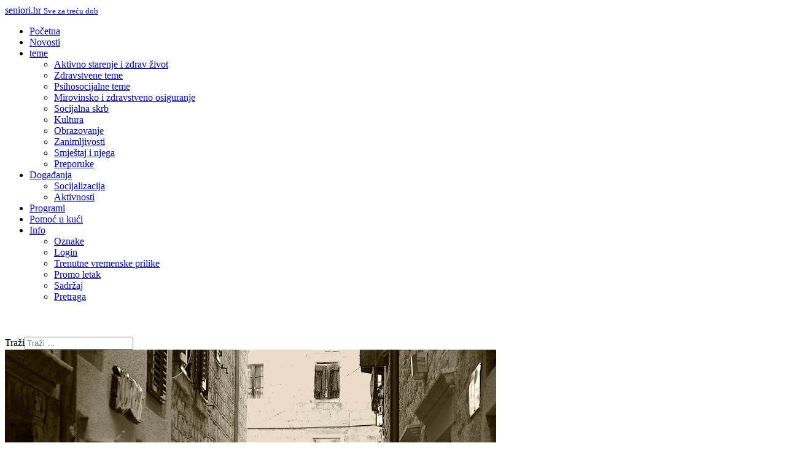

--- FILE ---
content_type: text/html; charset=utf-8
request_url: https://www.seniori.hr/stranice/zdrav-zivot?start=99
body_size: 7671
content:
<!DOCTYPE html>
<html xmlns="http://www.w3.org/1999/xhtml" class="j6" xml:lang="hr-hr" lang="hr-hr" dir="ltr">

<head>
  
  <meta charset="utf-8">
	<meta name="rights" content="Sva prava pridržana.">
	<meta name="description" content="Portal za treću dob">
	<meta name="generator" content="Joomla! - Open Source Content Management">
	<title>Aktivno starenje i zdrav život</title>
	<link href="/stranice/zdrav-zivot?format=feed&amp;type=rss" rel="alternate" type="application/rss+xml" title="Aktivno starenje i zdrav život">
	<link href="/stranice/zdrav-zivot?format=feed&amp;type=atom" rel="alternate" type="application/atom+xml" title="Aktivno starenje i zdrav život">
	<link href="https://www.seniori.hr/component/finder/search?format=opensearch&amp;Itemid=705" rel="search" title="Otvoreno pretraživanje Seniori.hr" type="application/opensearchdescription+xml">
	<link href="/templates/ja_blockk/favicon.ico" rel="icon" type="image/vnd.microsoft.icon">
<link href="/plugins/system/t4/themes/base/vendors/font-awesome5/css/all.min.css?3e00f6" rel="stylesheet">
	<link href="/plugins/system/t4/themes/base/vendors/font-awesome/css/font-awesome.min.css?3e00f6" rel="stylesheet">
	<link href="/templates/ja_blockk/js/lightbox/ekko-lightbox.css?3e00f6" rel="stylesheet">
	<link href="/media/vendor/awesomplete/css/awesomplete.css?1.1.7" rel="stylesheet">
	<link href="/media/vendor/joomla-custom-elements/css/joomla-alert.min.css?0.4.1" rel="stylesheet">
	<link href="/modules/mod_jacontentlisting/assets/style.css" rel="stylesheet">
	<link href="/modules/mod_jacontentlisting/tmpl/items/contents/default/style.css" rel="stylesheet">
	<link href="/plugins/system/t4/themes/base/vendors/js-offcanvas/_css/js-offcanvas.css" rel="stylesheet">
	<link href="https://fonts.googleapis.com/css?family=Barlow%3A700%2C%2C400%2C500%2C600%7CInter%3A600%2C700" rel="stylesheet">
	<link href="/templates/ja_blockk/css/template.css?90cc1a8f11abaf27bf8cab5d4944aaad" rel="stylesheet">
	<link href="/media/t4/css/136.css?0c4f7eb290f123bce71db62c01414d59" rel="stylesheet">
<script src="/media/vendor/jquery/js/jquery.min.js?3.7.1"></script>
	<script src="/templates/ja_blockk/js/imagesloaded.pkgd.min.js?3e00f6"></script>
	<script src="/media/vendor/jquery/js/jquery-noconflict.min.js?3.7.1"></script>
	<script src="/media/vendor/jquery-migrate/js/jquery-migrate.min.js?3.5.2"></script>
	<script src="/plugins/system/t4/themes/base/vendors/bootstrap/js/bootstrap.bundle.min.js?3e00f6"></script>
	<script src="/templates/ja_blockk/js/jquery.cookie.js?3e00f6"></script>
	<script src="/templates/ja_blockk/js/isotope.pkgd.min.js?3e00f6"></script>
	<script src="/templates/ja_blockk/js/lightbox/ekko-lightbox.js?3e00f6"></script>
	<script type="application/json" class="joomla-script-options new">{"joomla.jtext":{"MOD_FINDER_SEARCH_VALUE":"Traži &hellip;","COM_FINDER_SEARCH_FORM_LIST_LABEL":"Search Results","JLIB_JS_AJAX_ERROR_OTHER":"Greška kod dohvaćanja JSON podataka: HTTP %s status kôd.","JLIB_JS_AJAX_ERROR_PARSE":"Greška prilikom procesiranja JSON podataka:<br><code style=\"color:inherit;white-space:pre-wrap;padding:0;margin:0;border:0;background:inherit;\">%s<\/code>","ERROR":"Greška","MESSAGE":"Poruka","NOTICE":"Napomena","WARNING":"Upozorenje","JCLOSE":"Zatvori","JOK":"OK","JOPEN":"Otvori"},"finder-search":{"url":"\/component\/finder\/?task=suggestions.suggest&format=json&tmpl=component&Itemid=705"},"system.paths":{"root":"","rootFull":"https:\/\/www.seniori.hr\/","base":"","baseFull":"https:\/\/www.seniori.hr\/"},"csrf.token":"7c474ed2531e26dc69dc98d30b7031f9"}</script>
	<script src="/media/system/js/core.min.js?a3d8f8"></script>
	<script src="/media/vendor/awesomplete/js/awesomplete.min.js?1.1.7" defer></script>
	<script src="/media/com_finder/js/finder.min.js?755761" type="module"></script>
	<script src="/media/system/js/messages.min.js?9a4811" type="module"></script>
	<script src="/media/vendor/bootstrap/js/dropdown.min.js?5.3.8" type="module"></script>
	<script src="/media/vendor/bootstrap/js/collapse.min.js?5.3.8" type="module"></script>
	<script src="/modules/mod_jacontentlisting/tmpl/items/contents/default/script.js"></script>
	<script src="/plugins/system/t4/themes/base/vendors/js-offcanvas/_js/js-offcanvas.pkgd.js"></script>
	<script src="/plugins/system/t4/themes/base/vendors/bodyscrolllock/bodyScrollLock.min.js"></script>
	<script src="/plugins/system/t4/themes/base/js/offcanvas.js"></script>
	<script src="/templates/ja_blockk/js/template.js"></script>
	<script src="/plugins/system/t4/themes/base/js/base.js?3e00f6"></script>
	<script src="/plugins/system/t4/themes/base/js/megamenu.js"></script>


  <meta name="viewport"  content="width=device-width, initial-scale=1, maximum-scale=1, user-scalable=yes"/>
  <style>
    @-webkit-viewport   { width: device-width; }
    @-moz-viewport      { width: device-width; }
    @-ms-viewport       { width: device-width; }
    @-o-viewport        { width: device-width; }
    @viewport           { width: device-width; }
  </style>
  <meta name="HandheldFriendly" content="true"/>
  <meta name="apple-mobile-web-app-capable" content="YES"/>
  <!-- //META FOR IOS & HANDHELD -->
  
</head>

<body class="site-default navigation-default theme-default layout-magz-1 nav-breakpoint-lg navigation-hide com_content view-category item-487" data-jver="6">
  
  <div class="t4-offcanvas" data-offcanvas-options='{"modifiers":"left,overlay"}' id="off-canvas-left" role="complementary" style="display:none;">
	<div class="t4-off-canvas-header">
	 		  <a href="https://www.seniori.hr/" title="seniori.hr">
	  	    	  	
	    	     	Sidebar Menu	    
	  	  </a>
	  		<button type="button" class="close js-offcanvas-close" data-dismiss="modal" aria-hidden="true">×</button>
	</div>

	<div class="t4-off-canvas-body menu-item-def" data-effect="def">
		<div class="t4-module module_menu " id="Mod134"><div class="module-inner"><div class="module-ct"><nav class="navbar">
<ul  class="nav navbar-nav ">
<li class="nav-item item-705 default"><a href="/" itemprop="url" class="nav-link"><span itemprop="name"><span class="menu-item-title">Početna</span></span></a></li><li class="nav-item item-1281"><a href="/zdravstvene-teme" itemprop="url" class="nav-link"><span itemprop="name"><span class="menu-item-title">Novosti</span></span></a></li><li class="nav-item item-477 active deeper dropdown parent" data-level=1><a href="#" itemprop="url" class=" nav-link dropdown-toggle anchoring" role="button" aria-haspopup="true" aria-expanded="false" data-toggle="dropdown"><span itemprop="name"><span class="menu-item-title">teme</span></span></a><ul class="dropdown-menu" data-bs-popper="static"><li class="nav-item item-487 current active"><a href="/stranice/zdrav-zivot" itemprop="url" class="dropdown-item" aria-current="page"><span itemprop="name"><span class="menu-item-title">Aktivno starenje i zdrav život</span></span></a></li><li class="nav-item item-489"><a href="/stranice/zdravstvene-teme" itemprop="url" class="dropdown-item"><span itemprop="name"><span class="menu-item-title">Zdravstvene teme</span></span></a></li><li class="nav-item item-541"><a href="/stranice/psihosocijalne-teme" itemprop="url" class="dropdown-item"><span itemprop="name"><span class="menu-item-title">Psihosocijalne teme</span></span></a></li><li class="nav-item item-483"><a href="/stranice/kultura" itemprop="url" title="Web Links Filter Search " class="dropdown-item"><span itemprop="name"><span class="menu-item-title">Kultura</span></span></a></li><li class="nav-item item-485"><a href="/stranice/obrazovanje" itemprop="url" class="dropdown-item"><span itemprop="name"><span class="menu-item-title">Obrazovanje</span></span></a></li><li class="nav-item item-481"><a href="/stranice/mirovinski-sustav" itemprop="url" class="dropdown-item"><span itemprop="name"><span class="menu-item-title">Mirovinsko i zdravstveno osiguranje</span></span></a></li><li class="nav-item item-482"><a href="/stranice/aktivno-starenje" itemprop="url" class="dropdown-item"><span itemprop="name"><span class="menu-item-title">Zanimljivosti</span></span></a></li><li class="nav-item item-479"><a href="/stranice/socijalna-skrb" itemprop="url" class="dropdown-item"><span itemprop="name"><span class="menu-item-title">Socijalna skrb</span></span></a></li><li class="nav-item item-480"><a href="/stranice/smjestaj-i-njega" itemprop="url" class="dropdown-item"><span itemprop="name"><span class="menu-item-title">Smještaj i njega</span></span></a></li><li class="nav-item item-847"><a href="/stranice/preporuke" itemprop="url" class="dropdown-item"><span itemprop="name"><span class="menu-item-title">Preporuke</span></span></a></li></ul></li><li class="nav-item item-1183 deeper dropdown parent" data-level=1><a href="#" itemprop="url" class=" nav-link dropdown-toggle anchoring" role="button" aria-haspopup="true" aria-expanded="false" data-toggle="dropdown"><span itemprop="name"><span class="menu-item-title">Događanja</span></span></a><ul class="dropdown-menu" data-bs-popper="static"><li class="nav-item item-486"><a href="/novo/socijalizacija" itemprop="url" class="dropdown-item"><span itemprop="name"><span class="menu-item-title">Socijalizacija</span></span></a></li><li class="nav-item item-1150"><a href="/novo/aktivnosti" itemprop="url" class="dropdown-item"><span itemprop="name"><span class="menu-item-title">Aktivnosti</span></span></a></li></ul></li><li class="nav-item item-845"><a href="/vazno" itemprop="url" class="nav-link"><span itemprop="name"><span class="menu-item-title">Programi</span></span></a></li><li class="nav-item item-1184"><a href="/ustanova" itemprop="url" class="nav-link"><span itemprop="name"><span class="menu-item-title">Pomoć u kući</span></span></a></li><li class="nav-item item-737 deeper dropdown parent" data-level=1><a href="#" itemprop="url" class=" nav-link dropdown-toggle anchoring" role="button" aria-haspopup="true" aria-expanded="false" data-toggle="dropdown"><span itemprop="name"><span class="menu-item-title">Info</span></span></a><ul class="dropdown-menu" data-bs-popper="static"><li class="nav-item item-708"><a href="/info/pretraga-po-oznakama" itemprop="url" class="dropdown-item"><span itemprop="name"><span class="menu-item-title">Oznake</span></span></a></li><li class="nav-item item-710"><a href="/info/login-page" itemprop="url" class="dropdown-item"><span itemprop="name"><span class="menu-item-title">Login</span></span></a></li><li class="nav-item item-772"><a href="/info/trenutne-vremenske-prilike" itemprop="url" class="dropdown-item"><span itemprop="name"><span class="menu-item-title">Trenutne vremenske prilike</span></span></a></li><li class="nav-item item-1152"><a href="/images/pdf/letak-aktivni.pdf" itemprop="url" class=" dropdown-item"><span itemprop="name"><span class="menu-item-title">Promo letak</span></span></a></li><li class="nav-item item-1188"><a href="/info/sadrzaj?view=html&amp;id=1" itemprop="url" class="dropdown-item"><span itemprop="name"><span class="menu-item-title">Sadržaj</span></span></a></li><li class="nav-item item-1190"><a href="/info/pretraga?view=default&amp;id=1&amp;itemperrow=5&amp;itempercol=3&amp;default_result_view=grid&amp;show_more=0&amp;fullpage=1&amp;sticky=0&amp;scrolltop=1&amp;autopage=0&amp;direction=vertical" itemprop="url" class="dropdown-item"><span itemprop="name"><span class="menu-item-title">Pretraga</span></span></a></li></ul></li></ul></nav></div></div></div>
	</div>

	</div>
  <div class="t4-wrapper">
    <div class="t4-content">
      <div class="t4-content-inner">
        
<div id="t4-mainnav" class="t4-section  t4-mainnav   border-bottom"><!-- HEADER BLOCK -->
<header id="t4-header-wrap" class="t4-header header-layout-1">
  <div class="t4-header-inner">
  	<div class="container">
	    <div class="row no-gutters d-flex align-items-center flex-nowrap">
				
				<div class="col-5 col-lg-2 t4-logo-header d-flex align-items-center">
					<span id="triggerButton" class="btn js-offcanvas-trigger t4-offcanvas-toggle d-lg-none" data-offcanvas-trigger="off-canvas-left"><i class="fa fa-bars toggle-bars"></i></span>
	        <div class="navbar-brand logo-text">
    <a href="/index.php" title="seniori.hr">
        	
          <span class="site-name">seniori.hr</span>      <small class="site-slogan">Sve za treću dob</small>    
    </a>
  </div>

	      </div>

	      <div class="col-2 col-lg-8 t4-megamenu-wrap d-lg-flex justify-content-center col-xl-8">
	        <div class="t4-navbar">
	          
<nav class="navbar navbar-expand-lg">
<div id="t4-megamenu-mainmenu" class="t4-megamenu collapse navbar-collapse slide animate" data-duration="500">

<ul class="nav navbar-nav level0"  itemscope="itemscope" itemtype="http://www.schema.org/SiteNavigationElement">
<li class="nav-item default" data-id="705" data-level="1"><a href="/" itemprop="url" class="nav-link"><span itemprop="name"><span class="menu-item-title">Početna</span></span></a></li><li class="nav-item" data-id="1281" data-level="1"><a href="/zdravstvene-teme" itemprop="url" class="nav-link"><span itemprop="name"><span class="menu-item-title">Novosti</span></span></a></li><li class="nav-item active dropdown mega parent" data-id="477" data-level="1" data-align="left"><a href="#" itemprop="url" class=" nav-link dropdown-toggle anchoring" role="button" aria-haspopup="true" aria-expanded="false" data-toggle=""><span itemprop="name"><span class="menu-item-title">teme</span></span><i class="item-caret"></i></a>
<div class="dropdown-menu mega-dropdown-menu" style="width: 600px;">
	<div class="mega-dropdown-inner">
	
			<div class="row">
																																	<div class="mega-sub-1 col-12 col-md">
						<div class="mega-col-nav">
							<div class="mega-inner">
																
<ul class="mega-nav level11">
<li class="nav-item active" data-id="487"><a href="/stranice/zdrav-zivot" itemprop="url" class="nav-link" aria-current="page"><span itemprop="name"><span class="menu-item-title">Aktivno starenje i zdrav život</span></span></a></li><li class="nav-item" data-id="489"><a href="/stranice/zdravstvene-teme" itemprop="url" class="nav-link"><span itemprop="name"><span class="menu-item-title">Zdravstvene teme</span></span></a></li><li class="nav-item" data-id="541"><a href="/stranice/psihosocijalne-teme" itemprop="url" class="nav-link"><span itemprop="name"><span class="menu-item-title">Psihosocijalne teme</span></span></a></li><li class="nav-item" data-id="481"><a href="/stranice/mirovinski-sustav" itemprop="url" class="nav-link"><span itemprop="name"><span class="menu-item-title">Mirovinsko i zdravstveno osiguranje</span></span></a></li><li class="nav-item" data-id="479"><a href="/stranice/socijalna-skrb" itemprop="url" class="nav-link"><span itemprop="name"><span class="menu-item-title">Socijalna skrb</span></span></a></li></ul>
							</div>
						</div>
					</div>
																																							<div class="mega-sub-2 col-12 col-md">
						<div class="mega-col-nav">
							<div class="mega-inner">
																
<ul class="mega-nav level11">
<li class="nav-item" data-id="483"><a href="/stranice/kultura" itemprop="url" title="Web Links Filter Search " class="nav-link"><span itemprop="name"><span class="menu-item-title">Kultura</span></span></a></li><li class="nav-item" data-id="485"><a href="/stranice/obrazovanje" itemprop="url" class="nav-link"><span itemprop="name"><span class="menu-item-title">Obrazovanje</span></span></a></li><li class="nav-item" data-id="482"><a href="/stranice/aktivno-starenje" itemprop="url" class="nav-link"><span itemprop="name"><span class="menu-item-title">Zanimljivosti</span></span></a></li><li class="nav-item" data-id="480"><a href="/stranice/smjestaj-i-njega" itemprop="url" class="nav-link"><span itemprop="name"><span class="menu-item-title">Smještaj i njega</span></span></a></li><li class="nav-item" data-id="847"><a href="/stranice/preporuke" itemprop="url" class="nav-link"><span itemprop="name"><span class="menu-item-title">Preporuke</span></span></a></li></ul>
							</div>
						</div>
					</div>
																	</div>
		
	</div>
</div>
</li>
<li class="nav-item dropdown parent" data-id="1183" data-level="1"><a href="#" itemprop="url" class=" nav-link dropdown-toggle anchoring" role="button" aria-haspopup="true" aria-expanded="false" data-toggle=""><span itemprop="name"><span class="menu-item-title">Događanja</span></span><i class="item-caret"></i></a><div class="dropdown-menu level1" data-bs-popper="static"><div class="dropdown-menu-inner"><ul><li class="nav-item" data-id="486" data-level="2"><a href="/novo/socijalizacija" itemprop="url" class="dropdown-item"><span itemprop="name"><span class="menu-item-title">Socijalizacija</span></span></a></li><li class="nav-item" data-id="1150" data-level="2"><a href="/novo/aktivnosti" itemprop="url" class="dropdown-item"><span itemprop="name"><span class="menu-item-title">Aktivnosti</span></span></a></li></ul></div></div></li><li class="nav-item" data-id="845" data-level="1"><a href="/vazno" itemprop="url" class="nav-link"><span itemprop="name"><span class="menu-item-title">Programi</span></span></a></li><li class="nav-item" data-id="1184" data-level="1"><a href="/ustanova" itemprop="url" class="nav-link"><span itemprop="name"><span class="menu-item-title">Pomoć u kući</span></span></a></li><li class="nav-item dropdown parent" data-id="737" data-level="1"><a href="#" itemprop="url" class=" nav-link dropdown-toggle anchoring" role="button" aria-haspopup="true" aria-expanded="false" data-toggle=""><span itemprop="name"><span class="menu-item-title">Info</span></span><i class="item-caret"></i></a><div class="dropdown-menu level1" data-bs-popper="static"><div class="dropdown-menu-inner"><ul><li class="nav-item" data-id="708" data-level="2"><a href="/info/pretraga-po-oznakama" itemprop="url" class="dropdown-item"><span itemprop="name"><span class="menu-item-title">Oznake</span></span></a></li><li class="nav-item" data-id="710" data-level="2"><a href="/info/login-page" itemprop="url" class="dropdown-item"><span itemprop="name"><span class="menu-item-title">Login</span></span></a></li><li class="nav-item" data-id="772" data-level="2"><a href="/info/trenutne-vremenske-prilike" itemprop="url" class="dropdown-item"><span itemprop="name"><span class="menu-item-title">Trenutne vremenske prilike</span></span></a></li><li class="nav-item" data-id="1152" data-level="2"><a href="/images/pdf/letak-aktivni.pdf" itemprop="url" class=" dropdown-item"><span itemprop="name"><span class="menu-item-title">Promo letak</span></span></a></li><li class="nav-item" data-id="1188" data-level="2"><a href="/info/sadrzaj?view=html&amp;id=1" itemprop="url" class="dropdown-item"><span itemprop="name"><span class="menu-item-title">Sadržaj</span></span></a></li><li class="nav-item" data-id="1190" data-level="2"><a href="/info/pretraga?view=default&amp;id=1&amp;itemperrow=5&amp;itempercol=3&amp;default_result_view=grid&amp;show_more=0&amp;fullpage=1&amp;sticky=0&amp;scrolltop=1&amp;autopage=0&amp;direction=vertical" itemprop="url" class="dropdown-item"><span itemprop="name"><span class="menu-item-title">Pretraga</span></span></a></li></ul></div></div></li></ul></div>
</nav>

	        </div>
	      </div>
	      
	      <div class="col-5 col-lg-2 t4-header-right d-flex justify-content-end align-items-center">
	      	
	<div class="ja-dark-mode">
		<div class="mode-light">
			<svg width="16" height="16" viewBox="0 0 16 16" fill="none" xmlns="http://www.w3.org/2000/svg" class="svg-light">
				<path d="M4.22902 3.286L3.28635 2.34334C3.02635 2.083 2.60369 2.083 2.34369 2.34334C2.08335 2.60367 2.08335 3.02567 2.34369 3.286L3.28635 4.22866C3.41635 4.359 3.58702 4.424 3.75768 4.424C3.92835 4.424 4.09902 4.359 4.22902 4.22866C4.48935 3.96833 4.48935 3.54633 4.22902 3.286Z"/>
				<path d="M2 7.33333H0.666667C0.298667 7.33333 0 7.63199 0 7.99999C0 8.368 0.298667 8.66666 0.666667 8.66666H2C2.368 8.66666 2.66667 8.368 2.66667 7.99999C2.66667 7.63199 2.368 7.33333 2 7.33333Z"/>
				<path d="M4.22902 11.7713C3.96902 11.511 3.54635 11.511 3.28635 11.7713L2.34369 12.714C2.08335 12.9743 2.08335 13.3963 2.34369 13.6567C2.47369 13.787 2.64435 13.852 2.81502 13.852C2.98569 13.852 3.15635 13.787 3.28635 13.6567L4.22902 12.714C4.48935 12.4537 4.48935 12.0317 4.22902 11.7713Z"/>
				<path d="M8.00065 13.3333C7.63265 13.3333 7.33398 13.632 7.33398 14V15.3333C7.33398 15.7013 7.63265 16 8.00065 16C8.36865 16 8.66732 15.7013 8.66732 15.3333V14C8.66732 13.632 8.36865 13.3333 8.00065 13.3333Z"/>
				<path d="M13.6567 12.714L12.7141 11.7713C12.4541 11.511 12.0314 11.511 11.7714 11.7713C11.5111 12.0317 11.5111 12.4537 11.7714 12.714L12.7141 13.6567C12.8441 13.787 13.0148 13.852 13.1854 13.852C13.3561 13.852 13.5267 13.787 13.6567 13.6567C13.9171 13.3963 13.9171 12.9743 13.6567 12.714Z"/>
				<path d="M15.334 7.33333H14.0007C13.6327 7.33333 13.334 7.63199 13.334 7.99999C13.334 8.368 13.6327 8.66666 14.0007 8.66666H15.334C15.702 8.66666 16.0007 8.368 16.0007 7.99999C16.0007 7.63199 15.702 7.33333 15.334 7.33333Z"/>
				<path d="M13.6567 2.34334C13.3967 2.083 12.9741 2.083 12.7141 2.34334L11.7714 3.286C11.5111 3.54633 11.5111 3.96833 11.7714 4.22866C11.9014 4.359 12.0721 4.424 12.2428 4.424C12.4134 4.424 12.5841 4.359 12.7141 4.22866L13.6567 3.286C13.9171 3.02567 13.9171 2.60367 13.6567 2.34334Z"/>
				<path d="M8.00065 0C7.63265 0 7.33398 0.298667 7.33398 0.666667V2C7.33398 2.368 7.63265 2.66667 8.00065 2.66667C8.36865 2.66667 8.66732 2.368 8.66732 2V0.666667C8.66732 0.298667 8.36865 0 8.00065 0Z"/>
				<path d="M7.99935 3.66667C5.61002 3.66667 3.66602 5.61067 3.66602 8C3.66602 10.3893 5.61002 12.3333 7.99935 12.3333C10.3887 12.3333 12.3327 10.3893 12.3327 8C12.3327 5.61067 10.3887 3.66667 7.99935 3.66667ZM7.99935 11C6.34535 11 4.99935 9.654 4.99935 8C4.99935 6.346 6.34535 5.00001 7.99935 5.00001C9.65335 5.00001 10.9993 6.346 10.9993 8C10.9993 9.654 9.65335 11 7.99935 11Z"/>
			</svg>
		</div>

		<div class="dark-mode-status">
			<span></span>
		</div>

		<div class="mode-dark">
			<svg width="16" height="16" viewBox="0 0 16 16" fill="none" xmlns="http://www.w3.org/2000/svg" class="svg-dark">
			<path d="M14.6691 8.93962C14.5259 8.90384 14.3828 8.93962 14.2576 9.02908C13.7924 9.42269 13.2556 9.74474 12.6652 9.95944C12.1106 10.1741 11.5023 10.2815 10.8582 10.2815C9.40898 10.2815 8.08502 9.69106 7.13677 8.74282C6.18852 7.79457 5.5981 6.4706 5.5981 5.0214C5.5981 4.41309 5.70545 3.82267 5.88437 3.28593C6.08117 2.7134 6.36744 2.19455 6.74316 1.74726C6.90418 1.55046 6.8684 1.26419 6.67159 1.10317C6.54635 1.01371 6.40322 0.977929 6.26009 1.01371C4.73931 1.42522 3.41535 2.33768 2.4671 3.5543C1.55464 4.75302 1 6.23802 1 7.86614C1 9.81631 1.78722 11.5876 3.07541 12.8757C4.36359 14.1639 6.13485 14.9511 8.08502 14.9511C9.73103 14.9511 11.2518 14.3786 12.4684 13.4304C13.7029 12.4642 14.5975 11.0866 14.9732 9.51215C15.0627 9.24378 14.9196 8.9933 14.6691 8.93962ZM11.9317 12.6789C10.894 13.5019 9.57001 14.0029 8.1208 14.0029C6.42111 14.0029 4.88245 13.3051 3.77318 12.1959C2.66391 11.0866 1.96614 9.54793 1.96614 7.84825C1.96614 6.43482 2.43132 5.14664 3.23643 4.10893C3.79107 3.39327 4.48883 2.80286 5.29395 2.39135C5.20449 2.58816 5.11504 2.78497 5.04347 2.99966C4.81088 3.64375 4.70353 4.32363 4.70353 5.03929C4.70353 6.73898 5.4013 8.29553 6.51057 9.4048C7.61984 10.5141 9.1764 11.2118 10.8761 11.2118C11.6275 11.2118 12.3432 11.0866 13.0052 10.8361C13.2378 10.7467 13.4703 10.6572 13.685 10.5499C13.2556 11.3729 12.6652 12.1064 11.9317 12.6789Z"/>
			</svg>
		</div>
	</div>

	        
	        

	        <div class="head-search">
	          
<search>
    <form class="mod-finder js-finder-searchform form-search" action="/component/finder/search?Itemid=705" method="get" aria-label="search">
        <label for="mod-finder-searchword84" class="visually-hidden finder">Traži</label><input type="text" name="q" id="mod-finder-searchword84" class="js-finder-search-query form-control" value="" placeholder="Traži &hellip;">
                        <input type="hidden" name="Itemid" value="705">    </form>
</search>

	        </div>
	      </div>
	    </div>
	  </div>
  </div>
</header>
<!-- // HEADER BLOCK --></div>










<div id="t4-main-body" class="t4-section  t4-main-body">
<div class="t4-section-inner container"><div class="t4-row row">
<div class="t4-col col-12 col-lg">
<div id="system-message-container" aria-live="polite"></div>


<div class="com-content-category-blog blog magz-layout layout-default  cols-3" itemscope itemtype="https://schema.org/Blog">

	
	<div class="content-items">
		
	<div class="row">
	
				<div class="col-12 col-sm-4">
			<div class="item card-item column-1 " itemprop="blogPost" itemscope itemtype="https://schema.org/BlogPosting">
				
<div class="jacl-item style-blank text-left">
	<div class="jacl-item__inner">
		        
		<!-- Item media -->
		
<div class="jacl-item__media radius-normal media-1-1">
    <a href="/stranice/zdrav-zivot/372-gerontologija" title="Gerontologija"><img src="https://www.seniori.hr/images/razno/am1.jpg" alt="Gerontologija"></a>
        <span class="item-media-mask"></span>
</div>		<!-- // Item media -->
		
		<div class="jacl-item__body">

							<!-- Item category -->
      			<div class="jacl-item__cat style-blank ">
	<a href="/stranice/zdrav-zivot" itemprop="genre">Aktivno starenje i zdrav život</a>
</div>
				<!-- // Item category -->
			
			<!-- Item title -->
      		<h4 class="jacl-item__title">
  	  <a href="/stranice/zdrav-zivot/372-gerontologija" title="Gerontologija">Gerontologija</a>
  </h4>
			<!-- // Item title -->

			<!-- Item intro -->
        	
			<!-- // Item intro -->

			<!-- Item meta: admin, date, v.v -->
        	
<div class="jacl-item__meta">
  <ul>
    
        <li class="item-date">
      27-01-2015    </li>
    
          <li class="item-hits">
	<meta itemprop="interactionCount" content="UserPageVisits:3750">
	Hits	<span>3750</span>
</li>
    
  </ul>
</div>
			<!-- // Item meta -->

			<!-- Item tags -->
        	
			<!-- // Item tags -->

			<!-- item joomla fields -->
						<!-- end joomla fields -->

			<!-- Item readmore -->
        	


			<!-- // Item readmore -->

		</div>

	</div>
</div>			</div><!-- end item -->
		</div><!-- end span -->

	
				<div class="col-12 col-sm-4">
			<div class="item card-item column-2 " itemprop="blogPost" itemscope itemtype="https://schema.org/BlogPosting">
				
<div class="jacl-item style-blank text-left">
	<div class="jacl-item__inner">
		        
		<!-- Item media -->
		
<div class="jacl-item__media radius-normal media-1-1">
    <a href="/stranice/zdrav-zivot/343-aktivni-i-u-starosti" title="Aktivni i u starosti"><img src="https://www.seniori.hr/images/razno/aktiv1.jpg" alt="Aktivni i u starosti"></a>
        <span class="item-media-mask"></span>
</div>		<!-- // Item media -->
		
		<div class="jacl-item__body">

							<!-- Item category -->
      			<div class="jacl-item__cat style-blank ">
	<a href="/stranice/zdrav-zivot" itemprop="genre">Aktivno starenje i zdrav život</a>
</div>
				<!-- // Item category -->
			
			<!-- Item title -->
      		<h4 class="jacl-item__title">
  	  <a href="/stranice/zdrav-zivot/343-aktivni-i-u-starosti" title="Aktivni i u starosti">Aktivni i u starosti</a>
  </h4>
			<!-- // Item title -->

			<!-- Item intro -->
        	
			<!-- // Item intro -->

			<!-- Item meta: admin, date, v.v -->
        	
<div class="jacl-item__meta">
  <ul>
    
        <li class="item-date">
      01-12-2014    </li>
    
          <li class="item-hits">
	<meta itemprop="interactionCount" content="UserPageVisits:3753">
	Hits	<span>3753</span>
</li>
    
  </ul>
</div>
			<!-- // Item meta -->

			<!-- Item tags -->
        	
			<!-- // Item tags -->

			<!-- item joomla fields -->
						<!-- end joomla fields -->

			<!-- Item readmore -->
        	


			<!-- // Item readmore -->

		</div>

	</div>
</div>			</div><!-- end item -->
		</div><!-- end span -->

	
				<div class="col-12 col-sm-4">
			<div class="item card-item column-3 " itemprop="blogPost" itemscope itemtype="https://schema.org/BlogPosting">
				
<div class="jacl-item style-blank text-left">
	<div class="jacl-item__inner">
		        
		<!-- Item media -->
		
<div class="jacl-item__media radius-normal media-1-1">
    <a href="/stranice/zdrav-zivot/338-vaznost-pravilnog-unosa-vode-u-organizam" title="Važnost pravilnog unosa vode u organizam"><img src="https://www.seniori.hr/images/splash.jpg" alt="Važnost pravilnog unosa vode u organizam"></a>
        <span class="item-media-mask"></span>
</div>		<!-- // Item media -->
		
		<div class="jacl-item__body">

							<!-- Item category -->
      			<div class="jacl-item__cat style-blank ">
	<a href="/stranice/zdrav-zivot" itemprop="genre">Aktivno starenje i zdrav život</a>
</div>
				<!-- // Item category -->
			
			<!-- Item title -->
      		<h4 class="jacl-item__title">
  	  <a href="/stranice/zdrav-zivot/338-vaznost-pravilnog-unosa-vode-u-organizam" title="Važnost pravilnog unosa vode u organizam">Važnost pravilnog unosa vode u organizam</a>
  </h4>
			<!-- // Item title -->

			<!-- Item intro -->
        	
			<!-- // Item intro -->

			<!-- Item meta: admin, date, v.v -->
        	
<div class="jacl-item__meta">
  <ul>
    
        <li class="item-date">
      28-11-2014    </li>
    
          <li class="item-hits">
	<meta itemprop="interactionCount" content="UserPageVisits:3794">
	Hits	<span>3794</span>
</li>
    
  </ul>
</div>
			<!-- // Item meta -->

			<!-- Item tags -->
        	
			<!-- // Item tags -->

			<!-- item joomla fields -->
						<!-- end joomla fields -->

			<!-- Item readmore -->
        	


			<!-- // Item readmore -->

		</div>

	</div>
</div>			</div><!-- end item -->
		</div><!-- end span -->

	
				<div class="col-12 col-sm-4">
			<div class="item card-item column-1 " itemprop="blogPost" itemscope itemtype="https://schema.org/BlogPosting">
				
<div class="jacl-item style-blank text-left">
	<div class="jacl-item__inner">
		        
		<!-- Item media -->
		
<div class="jacl-item__media radius-normal media-1-1">
    <a href="/stranice/zdrav-zivot/337-preporucene-mjere-zastite-zdravlja-za-starije-osobe-pri-izlaganju-visokim-temperaturama-zraka" title="Preporučene mjere zaštite zdravlja za starije osobe pri izlaganju visokim temperaturama zraka"><img src="https://www.seniori.hr/images/vrucine.jpg" alt="Preporučene mjere zaštite zdravlja za starije osobe pri izlaganju visokim temperaturama zraka"></a>
        <span class="item-media-mask"></span>
</div>		<!-- // Item media -->
		
		<div class="jacl-item__body">

							<!-- Item category -->
      			<div class="jacl-item__cat style-blank ">
	<a href="/stranice/zdrav-zivot" itemprop="genre">Aktivno starenje i zdrav život</a>
</div>
				<!-- // Item category -->
			
			<!-- Item title -->
      		<h4 class="jacl-item__title">
  	  <a href="/stranice/zdrav-zivot/337-preporucene-mjere-zastite-zdravlja-za-starije-osobe-pri-izlaganju-visokim-temperaturama-zraka" title="Preporučene mjere zaštite zdravlja za starije osobe pri izlaganju visokim temperaturama zraka">Preporučene mjere zaštite zdravlja za starije osobe pri izlaganju visokim temperaturama zraka</a>
  </h4>
			<!-- // Item title -->

			<!-- Item intro -->
        	
			<!-- // Item intro -->

			<!-- Item meta: admin, date, v.v -->
        	
<div class="jacl-item__meta">
  <ul>
    
        <li class="item-date">
      28-11-2014    </li>
    
          <li class="item-hits">
	<meta itemprop="interactionCount" content="UserPageVisits:2609">
	Hits	<span>2609</span>
</li>
    
  </ul>
</div>
			<!-- // Item meta -->

			<!-- Item tags -->
        	
			<!-- // Item tags -->

			<!-- item joomla fields -->
						<!-- end joomla fields -->

			<!-- Item readmore -->
        	


			<!-- // Item readmore -->

		</div>

	</div>
</div>			</div><!-- end item -->
		</div><!-- end span -->

	
				<div class="col-12 col-sm-4">
			<div class="item card-item column-2 " itemprop="blogPost" itemscope itemtype="https://schema.org/BlogPosting">
				
<div class="jacl-item style-blank text-left">
	<div class="jacl-item__inner">
		        
		<!-- Item media -->
		
<div class="jacl-item__media radius-normal media-1-1">
    <a href="/stranice/zdrav-zivot/336-koristi-plivanja" title="Koristi plivanja"><img src="https://www.seniori.hr/images/plivanje.jpg" alt="Koristi plivanja"></a>
        <span class="item-media-mask"></span>
</div>		<!-- // Item media -->
		
		<div class="jacl-item__body">

							<!-- Item category -->
      			<div class="jacl-item__cat style-blank ">
	<a href="/stranice/zdrav-zivot" itemprop="genre">Aktivno starenje i zdrav život</a>
</div>
				<!-- // Item category -->
			
			<!-- Item title -->
      		<h4 class="jacl-item__title">
  	  <a href="/stranice/zdrav-zivot/336-koristi-plivanja" title="Koristi plivanja">Koristi plivanja</a>
  </h4>
			<!-- // Item title -->

			<!-- Item intro -->
        	
			<!-- // Item intro -->

			<!-- Item meta: admin, date, v.v -->
        	
<div class="jacl-item__meta">
  <ul>
    
        <li class="item-date">
      28-11-2014    </li>
    
          <li class="item-hits">
	<meta itemprop="interactionCount" content="UserPageVisits:3659">
	Hits	<span>3659</span>
</li>
    
  </ul>
</div>
			<!-- // Item meta -->

			<!-- Item tags -->
        	
			<!-- // Item tags -->

			<!-- item joomla fields -->
						<!-- end joomla fields -->

			<!-- Item readmore -->
        	


			<!-- // Item readmore -->

		</div>

	</div>
</div>			</div><!-- end item -->
		</div><!-- end span -->

	
				<div class="col-12 col-sm-4">
			<div class="item card-item column-3 " itemprop="blogPost" itemscope itemtype="https://schema.org/BlogPosting">
				
<div class="jacl-item style-blank text-left">
	<div class="jacl-item__inner">
		        
		<!-- Item media -->
		
<div class="jacl-item__media radius-normal media-1-1">
    <a href="/stranice/zdrav-zivot/333-aktivno-zdravo-i-produktivno-starenje" title="Aktivno, zdravo i produktivno starenje!"><img src="https://www.seniori.hr/images/razno/aktivni.jpg" alt="Aktivno, zdravo i produktivno starenje!"></a>
        <span class="item-media-mask"></span>
</div>		<!-- // Item media -->
		
		<div class="jacl-item__body">

							<!-- Item category -->
      			<div class="jacl-item__cat style-blank ">
	<a href="/stranice/zdrav-zivot" itemprop="genre">Aktivno starenje i zdrav život</a>
</div>
				<!-- // Item category -->
			
			<!-- Item title -->
      		<h4 class="jacl-item__title">
  	  <a href="/stranice/zdrav-zivot/333-aktivno-zdravo-i-produktivno-starenje" title="Aktivno, zdravo i produktivno starenje!">Aktivno, zdravo i produktivno starenje!</a>
  </h4>
			<!-- // Item title -->

			<!-- Item intro -->
        	
			<!-- // Item intro -->

			<!-- Item meta: admin, date, v.v -->
        	
<div class="jacl-item__meta">
  <ul>
    
        <li class="item-date">
      28-11-2014    </li>
    
          <li class="item-hits">
	<meta itemprop="interactionCount" content="UserPageVisits:3583">
	Hits	<span>3583</span>
</li>
    
  </ul>
</div>
			<!-- // Item meta -->

			<!-- Item tags -->
        	
			<!-- // Item tags -->

			<!-- item joomla fields -->
						<!-- end joomla fields -->

			<!-- Item readmore -->
        	


			<!-- // Item readmore -->

		</div>

	</div>
</div>			</div><!-- end item -->
		</div><!-- end span -->

		</div>
		</div>

	
</div>


	<div class="com-content-category-blog__navigation pagination-wrap w-100">
		<div class="com-content-category-blog__pagination">
			

	<nav role="navigation" aria-label="Paginacija">
		<div class="pagination pagination-toolbar text-center">

			
							<ul class="pagination ml-0 mb-4">
						<li class="page-item">
		<a aria-label="Idi na stranicu početak" href="/stranice/zdrav-zivot" class="page-link">
			<span class="fa fa-angle-double-left" aria-hidden="true"></span>		</a>
	</li>
						<li class="page-item">
		<a aria-label="Idi na stranicu prethodno" href="/stranice/zdrav-zivot?start=90" class="page-link">
			<span class="fa fa-angle-left" aria-hidden="true"></span>		</a>
	</li>
					
												
							<li class="page-item">
		<a aria-label="Idi na stranicu 3" href="/stranice/zdrav-zivot?start=18" class="page-link">
			3		</a>
	</li>
					
												
							<li class="page-item">
		<a aria-label="Idi na stranicu 4" href="/stranice/zdrav-zivot?start=27" class="page-link">
			4		</a>
	</li>
					
												
							<li class="page-item">
		<a aria-label="Idi na stranicu 5" href="/stranice/zdrav-zivot?start=36" class="page-link">
			5		</a>
	</li>
					
												
							<li class="page-item">
		<a aria-label="Idi na stranicu 6" href="/stranice/zdrav-zivot?start=45" class="page-link">
			6		</a>
	</li>
					
												
							<li class="page-item">
		<a aria-label="Idi na stranicu 7" href="/stranice/zdrav-zivot?start=54" class="page-link">
			7		</a>
	</li>
					
												
							<li class="page-item">
		<a aria-label="Idi na stranicu 8" href="/stranice/zdrav-zivot?start=63" class="page-link">
			8		</a>
	</li>
					
												
							<li class="page-item">
		<a aria-label="Idi na stranicu 9" href="/stranice/zdrav-zivot?start=72" class="page-link">
			9		</a>
	</li>
					
												
							<li class="page-item">
		<a aria-label="Idi na stranicu 10" href="/stranice/zdrav-zivot?start=81" class="page-link">
			10		</a>
	</li>
					
												
							<li class="page-item">
		<a aria-label="Idi na stranicu 11" href="/stranice/zdrav-zivot?start=90" class="page-link">
			11		</a>
	</li>
					
												
								<li class="active page-item">
		<span aria-current="true" aria-label="Stranica 12" class="page-link">12</span>
	</li>
											<li class="disabled page-item">
		<span class="page-link" aria-hidden="true"><span class="fa fa-angle-right" aria-hidden="true"></span></span>
	</li>
						<li class="disabled page-item">
		<span class="page-link" aria-hidden="true"><span class="fa fa-angle-double-right" aria-hidden="true"></span></span>
	</li>
				</ul>
			
							<input type="hidden" name="limitstart" value="99">
			
		</div>
	</nav>
		</div>

					<p class="com-content-category-blog__counter counter">
				Stranica 12 od 12			</p>
			</div>


</div>


</div></div>
</div>




<div id="t4-footnav" class="t4-section  t4-footnav">
<div class="t4-section-inner container"><div class="t4-row row">
<div class="t4-col footnav-1 col-12 col-sm col-md-2">
<div class="t4-module module " id="Mod200"><div class="module-inner"><h3 class="module-title "><span>seniori.hr</span></h3><div class="module-ct">

<div class="custom"  >
	<p><a href="/index.php"><img src="/images/joomlart/logo-footer.png" alt="" border="0" /></a></p>
<ul>
<li>Sinjska 7, Split</li>
<li>021/329-130</li>
<li><a href="mailto:info@seniori.hr">info@seniorI.hr</a></li>
</ul></div>
</div></div></div>
</div>

<div class="t4-col footnav-3 col-12 col-sm col-md-4">
<div class="t4-module module " id="Mod199"><div class="module-inner"><h3 class="module-title "><span>O nama</span></h3><div class="module-ct"><nav class="navbar">
<ul  class="nav navbar-nav ">
<li class="nav-item item-1179"><a href="#" itemprop="url" class=" nav-link"><span itemprop="name"><span class="menu-item-title">Mi centar za pomoć u kući</span></span></a></li><li class="nav-item item-1180"><a href="#" itemprop="url" class=" nav-link"><span itemprop="name"><span class="menu-item-title">Udruga &quot;MI&quot; - Split</span></span></a></li><li class="nav-item item-1181"><a href="/impressum" itemprop="url" class="nav-link"><span itemprop="name"><span class="menu-item-title">Impressum</span></span></a></li><li class="nav-item item-1182"><a href="/uvjeti-koristenja" itemprop="url" class="nav-link"><span itemprop="name"><span class="menu-item-title">Uvjeti korištenja</span></span></a></li></ul></nav></div></div></div>
</div>

</div></div>
</div>

<div id="t4-footer" class="t4-section  t4-footer">
<div class="t4-section-inner container"><div class="t4-row row">
<div class="t4-col footer col-sm">
<div class="mod-footer">
    <div class="footer1">Copyright &#169; 2026 Seniori.hr. Sva prava zadržana.</div>
    <div class="footer2"><a href="https://www.joomla.org">Joomla!</a> je besplatni softver objavljen pod <a href="https://www.gnu.org/licenses/gpl-2.0.html">GNU Općom Javnom Licencom.</a></div>
</div>

</div>

</div></div>
</div><a href='javascript:' id='back-to-top'><i class='fa fa-chevron-up'></i></a>
      </div>
    </div>
  </div>
  <!-- Go to www.addthis.com/dashboard to customize your tools --> <script type="text/javascript" src="//s7.addthis.com/js/300/addthis_widget.js#pubid=ra-58a27ef72c87e4f9"></script>
</body>
</html>
